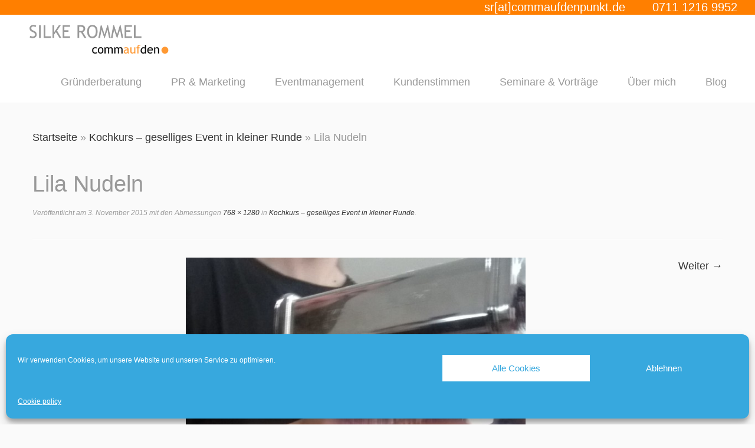

--- FILE ---
content_type: text/html; charset=UTF-8
request_url: https://www.commaufdenpunkt.de/kochkurs-geselliges-event-in-kleiner-runde/nudelmaschine-roh/
body_size: 14366
content:
<!DOCTYPE html>
<!--[if IE 7]>
<html class="ie ie7 no-js" lang="de">
<![endif]-->
<!--[if IE 8]>
<html class="ie ie8 no-js" lang="de">
<![endif]-->
<!--[if !(IE 7) | !(IE 8)  ]><!-->
<html class="no-js" lang="de">
<!--<![endif]-->
	<head>
		<meta charset="UTF-8" />
		<meta http-equiv="X-UA-Compatible" content="IE=EDGE" />
		<meta name="viewport" content="width=device-width, initial-scale=1.0" />
        <link rel="profile"  href="https://gmpg.org/xfn/11" />
		<link rel="pingback" href="https://www.commaufdenpunkt.de/xmlrpc.php" />
		<script>(function(html){html.className = html.className.replace(/\bno-js\b/,'js')})(document.documentElement);</script>
<script type="text/javascript">sem = "sr@commaufdenpunkt.de"</script><meta name='robots' content='index, follow, max-image-preview:large, max-snippet:-1, max-video-preview:-1' />

	<!-- This site is optimized with the Yoast SEO plugin v19.10 - https://yoast.com/wordpress/plugins/seo/ -->
	<title>Lila Nudeln - Silke Rommel commaufdenpunkt</title>
	<link rel="canonical" href="https://www.commaufdenpunkt.de/kochkurs-geselliges-event-in-kleiner-runde/nudelmaschine-roh/" />
	<meta property="og:locale" content="de_DE" />
	<meta property="og:type" content="article" />
	<meta property="og:title" content="Lila Nudeln - Silke Rommel commaufdenpunkt" />
	<meta property="og:url" content="https://www.commaufdenpunkt.de/kochkurs-geselliges-event-in-kleiner-runde/nudelmaschine-roh/" />
	<meta property="og:site_name" content="Silke Rommel commaufdenpunkt" />
	<meta property="og:image" content="https://www.commaufdenpunkt.de/kochkurs-geselliges-event-in-kleiner-runde/nudelmaschine-roh" />
	<meta property="og:image:width" content="768" />
	<meta property="og:image:height" content="1280" />
	<meta property="og:image:type" content="image/jpeg" />
	<meta name="twitter:card" content="summary_large_image" />
	<script type="application/ld+json" class="yoast-schema-graph">{"@context":"https://schema.org","@graph":[{"@type":"WebPage","@id":"https://www.commaufdenpunkt.de/kochkurs-geselliges-event-in-kleiner-runde/nudelmaschine-roh/","url":"https://www.commaufdenpunkt.de/kochkurs-geselliges-event-in-kleiner-runde/nudelmaschine-roh/","name":"Lila Nudeln - Silke Rommel commaufdenpunkt","isPartOf":{"@id":"https://www.commaufdenpunkt.de/#website"},"primaryImageOfPage":{"@id":"https://www.commaufdenpunkt.de/kochkurs-geselliges-event-in-kleiner-runde/nudelmaschine-roh/#primaryimage"},"image":{"@id":"https://www.commaufdenpunkt.de/kochkurs-geselliges-event-in-kleiner-runde/nudelmaschine-roh/#primaryimage"},"thumbnailUrl":"https://www.commaufdenpunkt.de/wp-content/uploads/2015/11/Nudelmaschine-roh.jpg","datePublished":"2015-11-03T17:22:09+00:00","dateModified":"2015-11-03T17:22:09+00:00","breadcrumb":{"@id":"https://www.commaufdenpunkt.de/kochkurs-geselliges-event-in-kleiner-runde/nudelmaschine-roh/#breadcrumb"},"inLanguage":"de","potentialAction":[{"@type":"ReadAction","target":["https://www.commaufdenpunkt.de/kochkurs-geselliges-event-in-kleiner-runde/nudelmaschine-roh/"]}]},{"@type":"ImageObject","inLanguage":"de","@id":"https://www.commaufdenpunkt.de/kochkurs-geselliges-event-in-kleiner-runde/nudelmaschine-roh/#primaryimage","url":"https://www.commaufdenpunkt.de/wp-content/uploads/2015/11/Nudelmaschine-roh.jpg","contentUrl":"https://www.commaufdenpunkt.de/wp-content/uploads/2015/11/Nudelmaschine-roh.jpg","width":"768","height":"1280"},{"@type":"BreadcrumbList","@id":"https://www.commaufdenpunkt.de/kochkurs-geselliges-event-in-kleiner-runde/nudelmaschine-roh/#breadcrumb","itemListElement":[{"@type":"ListItem","position":1,"name":"Startseite","item":"https://www.commaufdenpunkt.de/"},{"@type":"ListItem","position":2,"name":"Kochkurs &#8211; geselliges Event in kleiner Runde","item":"https://www.commaufdenpunkt.de/kochkurs-geselliges-event-in-kleiner-runde/"},{"@type":"ListItem","position":3,"name":"Lila Nudeln"}]},{"@type":"WebSite","@id":"https://www.commaufdenpunkt.de/#website","url":"https://www.commaufdenpunkt.de/","name":"Silke Rommel commaufdenpunkt","description":"","potentialAction":[{"@type":"SearchAction","target":{"@type":"EntryPoint","urlTemplate":"https://www.commaufdenpunkt.de/?s={search_term_string}"},"query-input":"required name=search_term_string"}],"inLanguage":"de"}]}</script>
	<!-- / Yoast SEO plugin. -->


<link rel="alternate" type="application/rss+xml" title="Silke Rommel commaufdenpunkt &raquo; Feed" href="https://www.commaufdenpunkt.de/feed/" />
<link rel="alternate" type="application/rss+xml" title="Silke Rommel commaufdenpunkt &raquo; Kommentar-Feed" href="https://www.commaufdenpunkt.de/comments/feed/" />
<link rel="alternate" type="application/rss+xml" title="Silke Rommel commaufdenpunkt &raquo; Kommentar-Feed zu Lila Nudeln" href="https://www.commaufdenpunkt.de/kochkurs-geselliges-event-in-kleiner-runde/nudelmaschine-roh/feed/" />
<script type="text/javascript">
window._wpemojiSettings = {"baseUrl":"https:\/\/s.w.org\/images\/core\/emoji\/14.0.0\/72x72\/","ext":".png","svgUrl":"https:\/\/s.w.org\/images\/core\/emoji\/14.0.0\/svg\/","svgExt":".svg","source":{"concatemoji":"https:\/\/www.commaufdenpunkt.de\/wp-includes\/js\/wp-emoji-release.min.js?ver=6.1.9"}};
/*! This file is auto-generated */
!function(e,a,t){var n,r,o,i=a.createElement("canvas"),p=i.getContext&&i.getContext("2d");function s(e,t){var a=String.fromCharCode,e=(p.clearRect(0,0,i.width,i.height),p.fillText(a.apply(this,e),0,0),i.toDataURL());return p.clearRect(0,0,i.width,i.height),p.fillText(a.apply(this,t),0,0),e===i.toDataURL()}function c(e){var t=a.createElement("script");t.src=e,t.defer=t.type="text/javascript",a.getElementsByTagName("head")[0].appendChild(t)}for(o=Array("flag","emoji"),t.supports={everything:!0,everythingExceptFlag:!0},r=0;r<o.length;r++)t.supports[o[r]]=function(e){if(p&&p.fillText)switch(p.textBaseline="top",p.font="600 32px Arial",e){case"flag":return s([127987,65039,8205,9895,65039],[127987,65039,8203,9895,65039])?!1:!s([55356,56826,55356,56819],[55356,56826,8203,55356,56819])&&!s([55356,57332,56128,56423,56128,56418,56128,56421,56128,56430,56128,56423,56128,56447],[55356,57332,8203,56128,56423,8203,56128,56418,8203,56128,56421,8203,56128,56430,8203,56128,56423,8203,56128,56447]);case"emoji":return!s([129777,127995,8205,129778,127999],[129777,127995,8203,129778,127999])}return!1}(o[r]),t.supports.everything=t.supports.everything&&t.supports[o[r]],"flag"!==o[r]&&(t.supports.everythingExceptFlag=t.supports.everythingExceptFlag&&t.supports[o[r]]);t.supports.everythingExceptFlag=t.supports.everythingExceptFlag&&!t.supports.flag,t.DOMReady=!1,t.readyCallback=function(){t.DOMReady=!0},t.supports.everything||(n=function(){t.readyCallback()},a.addEventListener?(a.addEventListener("DOMContentLoaded",n,!1),e.addEventListener("load",n,!1)):(e.attachEvent("onload",n),a.attachEvent("onreadystatechange",function(){"complete"===a.readyState&&t.readyCallback()})),(e=t.source||{}).concatemoji?c(e.concatemoji):e.wpemoji&&e.twemoji&&(c(e.twemoji),c(e.wpemoji)))}(window,document,window._wpemojiSettings);
</script>
<style type="text/css">
img.wp-smiley,
img.emoji {
	display: inline !important;
	border: none !important;
	box-shadow: none !important;
	height: 1em !important;
	width: 1em !important;
	margin: 0 0.07em !important;
	vertical-align: -0.1em !important;
	background: none !important;
	padding: 0 !important;
}
</style>
	<link rel='stylesheet' id='wp-block-library-css' href='https://www.commaufdenpunkt.de/wp-includes/css/dist/block-library/style.min.css?ver=6.1.9' type='text/css' media='all' />
<link rel='stylesheet' id='classic-theme-styles-css' href='https://www.commaufdenpunkt.de/wp-includes/css/classic-themes.min.css?ver=1' type='text/css' media='all' />
<style id='global-styles-inline-css' type='text/css'>
body{--wp--preset--color--black: #000000;--wp--preset--color--cyan-bluish-gray: #abb8c3;--wp--preset--color--white: #ffffff;--wp--preset--color--pale-pink: #f78da7;--wp--preset--color--vivid-red: #cf2e2e;--wp--preset--color--luminous-vivid-orange: #ff6900;--wp--preset--color--luminous-vivid-amber: #fcb900;--wp--preset--color--light-green-cyan: #7bdcb5;--wp--preset--color--vivid-green-cyan: #00d084;--wp--preset--color--pale-cyan-blue: #8ed1fc;--wp--preset--color--vivid-cyan-blue: #0693e3;--wp--preset--color--vivid-purple: #9b51e0;--wp--preset--gradient--vivid-cyan-blue-to-vivid-purple: linear-gradient(135deg,rgba(6,147,227,1) 0%,rgb(155,81,224) 100%);--wp--preset--gradient--light-green-cyan-to-vivid-green-cyan: linear-gradient(135deg,rgb(122,220,180) 0%,rgb(0,208,130) 100%);--wp--preset--gradient--luminous-vivid-amber-to-luminous-vivid-orange: linear-gradient(135deg,rgba(252,185,0,1) 0%,rgba(255,105,0,1) 100%);--wp--preset--gradient--luminous-vivid-orange-to-vivid-red: linear-gradient(135deg,rgba(255,105,0,1) 0%,rgb(207,46,46) 100%);--wp--preset--gradient--very-light-gray-to-cyan-bluish-gray: linear-gradient(135deg,rgb(238,238,238) 0%,rgb(169,184,195) 100%);--wp--preset--gradient--cool-to-warm-spectrum: linear-gradient(135deg,rgb(74,234,220) 0%,rgb(151,120,209) 20%,rgb(207,42,186) 40%,rgb(238,44,130) 60%,rgb(251,105,98) 80%,rgb(254,248,76) 100%);--wp--preset--gradient--blush-light-purple: linear-gradient(135deg,rgb(255,206,236) 0%,rgb(152,150,240) 100%);--wp--preset--gradient--blush-bordeaux: linear-gradient(135deg,rgb(254,205,165) 0%,rgb(254,45,45) 50%,rgb(107,0,62) 100%);--wp--preset--gradient--luminous-dusk: linear-gradient(135deg,rgb(255,203,112) 0%,rgb(199,81,192) 50%,rgb(65,88,208) 100%);--wp--preset--gradient--pale-ocean: linear-gradient(135deg,rgb(255,245,203) 0%,rgb(182,227,212) 50%,rgb(51,167,181) 100%);--wp--preset--gradient--electric-grass: linear-gradient(135deg,rgb(202,248,128) 0%,rgb(113,206,126) 100%);--wp--preset--gradient--midnight: linear-gradient(135deg,rgb(2,3,129) 0%,rgb(40,116,252) 100%);--wp--preset--duotone--dark-grayscale: url('#wp-duotone-dark-grayscale');--wp--preset--duotone--grayscale: url('#wp-duotone-grayscale');--wp--preset--duotone--purple-yellow: url('#wp-duotone-purple-yellow');--wp--preset--duotone--blue-red: url('#wp-duotone-blue-red');--wp--preset--duotone--midnight: url('#wp-duotone-midnight');--wp--preset--duotone--magenta-yellow: url('#wp-duotone-magenta-yellow');--wp--preset--duotone--purple-green: url('#wp-duotone-purple-green');--wp--preset--duotone--blue-orange: url('#wp-duotone-blue-orange');--wp--preset--font-size--small: 13px;--wp--preset--font-size--medium: 20px;--wp--preset--font-size--large: 36px;--wp--preset--font-size--x-large: 42px;--wp--preset--spacing--20: 0.44rem;--wp--preset--spacing--30: 0.67rem;--wp--preset--spacing--40: 1rem;--wp--preset--spacing--50: 1.5rem;--wp--preset--spacing--60: 2.25rem;--wp--preset--spacing--70: 3.38rem;--wp--preset--spacing--80: 5.06rem;}:where(.is-layout-flex){gap: 0.5em;}body .is-layout-flow > .alignleft{float: left;margin-inline-start: 0;margin-inline-end: 2em;}body .is-layout-flow > .alignright{float: right;margin-inline-start: 2em;margin-inline-end: 0;}body .is-layout-flow > .aligncenter{margin-left: auto !important;margin-right: auto !important;}body .is-layout-constrained > .alignleft{float: left;margin-inline-start: 0;margin-inline-end: 2em;}body .is-layout-constrained > .alignright{float: right;margin-inline-start: 2em;margin-inline-end: 0;}body .is-layout-constrained > .aligncenter{margin-left: auto !important;margin-right: auto !important;}body .is-layout-constrained > :where(:not(.alignleft):not(.alignright):not(.alignfull)){max-width: var(--wp--style--global--content-size);margin-left: auto !important;margin-right: auto !important;}body .is-layout-constrained > .alignwide{max-width: var(--wp--style--global--wide-size);}body .is-layout-flex{display: flex;}body .is-layout-flex{flex-wrap: wrap;align-items: center;}body .is-layout-flex > *{margin: 0;}:where(.wp-block-columns.is-layout-flex){gap: 2em;}.has-black-color{color: var(--wp--preset--color--black) !important;}.has-cyan-bluish-gray-color{color: var(--wp--preset--color--cyan-bluish-gray) !important;}.has-white-color{color: var(--wp--preset--color--white) !important;}.has-pale-pink-color{color: var(--wp--preset--color--pale-pink) !important;}.has-vivid-red-color{color: var(--wp--preset--color--vivid-red) !important;}.has-luminous-vivid-orange-color{color: var(--wp--preset--color--luminous-vivid-orange) !important;}.has-luminous-vivid-amber-color{color: var(--wp--preset--color--luminous-vivid-amber) !important;}.has-light-green-cyan-color{color: var(--wp--preset--color--light-green-cyan) !important;}.has-vivid-green-cyan-color{color: var(--wp--preset--color--vivid-green-cyan) !important;}.has-pale-cyan-blue-color{color: var(--wp--preset--color--pale-cyan-blue) !important;}.has-vivid-cyan-blue-color{color: var(--wp--preset--color--vivid-cyan-blue) !important;}.has-vivid-purple-color{color: var(--wp--preset--color--vivid-purple) !important;}.has-black-background-color{background-color: var(--wp--preset--color--black) !important;}.has-cyan-bluish-gray-background-color{background-color: var(--wp--preset--color--cyan-bluish-gray) !important;}.has-white-background-color{background-color: var(--wp--preset--color--white) !important;}.has-pale-pink-background-color{background-color: var(--wp--preset--color--pale-pink) !important;}.has-vivid-red-background-color{background-color: var(--wp--preset--color--vivid-red) !important;}.has-luminous-vivid-orange-background-color{background-color: var(--wp--preset--color--luminous-vivid-orange) !important;}.has-luminous-vivid-amber-background-color{background-color: var(--wp--preset--color--luminous-vivid-amber) !important;}.has-light-green-cyan-background-color{background-color: var(--wp--preset--color--light-green-cyan) !important;}.has-vivid-green-cyan-background-color{background-color: var(--wp--preset--color--vivid-green-cyan) !important;}.has-pale-cyan-blue-background-color{background-color: var(--wp--preset--color--pale-cyan-blue) !important;}.has-vivid-cyan-blue-background-color{background-color: var(--wp--preset--color--vivid-cyan-blue) !important;}.has-vivid-purple-background-color{background-color: var(--wp--preset--color--vivid-purple) !important;}.has-black-border-color{border-color: var(--wp--preset--color--black) !important;}.has-cyan-bluish-gray-border-color{border-color: var(--wp--preset--color--cyan-bluish-gray) !important;}.has-white-border-color{border-color: var(--wp--preset--color--white) !important;}.has-pale-pink-border-color{border-color: var(--wp--preset--color--pale-pink) !important;}.has-vivid-red-border-color{border-color: var(--wp--preset--color--vivid-red) !important;}.has-luminous-vivid-orange-border-color{border-color: var(--wp--preset--color--luminous-vivid-orange) !important;}.has-luminous-vivid-amber-border-color{border-color: var(--wp--preset--color--luminous-vivid-amber) !important;}.has-light-green-cyan-border-color{border-color: var(--wp--preset--color--light-green-cyan) !important;}.has-vivid-green-cyan-border-color{border-color: var(--wp--preset--color--vivid-green-cyan) !important;}.has-pale-cyan-blue-border-color{border-color: var(--wp--preset--color--pale-cyan-blue) !important;}.has-vivid-cyan-blue-border-color{border-color: var(--wp--preset--color--vivid-cyan-blue) !important;}.has-vivid-purple-border-color{border-color: var(--wp--preset--color--vivid-purple) !important;}.has-vivid-cyan-blue-to-vivid-purple-gradient-background{background: var(--wp--preset--gradient--vivid-cyan-blue-to-vivid-purple) !important;}.has-light-green-cyan-to-vivid-green-cyan-gradient-background{background: var(--wp--preset--gradient--light-green-cyan-to-vivid-green-cyan) !important;}.has-luminous-vivid-amber-to-luminous-vivid-orange-gradient-background{background: var(--wp--preset--gradient--luminous-vivid-amber-to-luminous-vivid-orange) !important;}.has-luminous-vivid-orange-to-vivid-red-gradient-background{background: var(--wp--preset--gradient--luminous-vivid-orange-to-vivid-red) !important;}.has-very-light-gray-to-cyan-bluish-gray-gradient-background{background: var(--wp--preset--gradient--very-light-gray-to-cyan-bluish-gray) !important;}.has-cool-to-warm-spectrum-gradient-background{background: var(--wp--preset--gradient--cool-to-warm-spectrum) !important;}.has-blush-light-purple-gradient-background{background: var(--wp--preset--gradient--blush-light-purple) !important;}.has-blush-bordeaux-gradient-background{background: var(--wp--preset--gradient--blush-bordeaux) !important;}.has-luminous-dusk-gradient-background{background: var(--wp--preset--gradient--luminous-dusk) !important;}.has-pale-ocean-gradient-background{background: var(--wp--preset--gradient--pale-ocean) !important;}.has-electric-grass-gradient-background{background: var(--wp--preset--gradient--electric-grass) !important;}.has-midnight-gradient-background{background: var(--wp--preset--gradient--midnight) !important;}.has-small-font-size{font-size: var(--wp--preset--font-size--small) !important;}.has-medium-font-size{font-size: var(--wp--preset--font-size--medium) !important;}.has-large-font-size{font-size: var(--wp--preset--font-size--large) !important;}.has-x-large-font-size{font-size: var(--wp--preset--font-size--x-large) !important;}
.wp-block-navigation a:where(:not(.wp-element-button)){color: inherit;}
:where(.wp-block-columns.is-layout-flex){gap: 2em;}
.wp-block-pullquote{font-size: 1.5em;line-height: 1.6;}
</style>
<link rel='stylesheet' id='cmplz-general-css' href='https://www.commaufdenpunkt.de/wp-content/plugins/complianz-gdpr/assets/css/cookieblocker.min.css?ver=6.3.5' type='text/css' media='all' />
<link rel='stylesheet' id='parent-style-css' href='https://www.commaufdenpunkt.de/wp-content/themes/customizr/style.css?ver=6.1.9' type='text/css' media='all' />
<link rel='stylesheet' id='child-style-css' href='https://www.commaufdenpunkt.de/wp-content/themes/customizr_cadp/style.css?ver=6.1.9' type='text/css' media='all' />
<link rel='stylesheet' id='customizr-fa-css' href='https://www.commaufdenpunkt.de/wp-content/themes/customizr/assets/shared/fonts/fa/css/fontawesome-all.min.css?ver=4.4.21' type='text/css' media='all' />
<link rel='stylesheet' id='customizr-common-css' href='https://www.commaufdenpunkt.de/wp-content/themes/customizr/inc/assets/css/tc_common.min.css?ver=4.4.21' type='text/css' media='all' />
<link rel='stylesheet' id='customizr-skin-css' href='https://www.commaufdenpunkt.de/wp-content/themes/customizr/inc/assets/css/orange.min.css?ver=4.4.21' type='text/css' media='all' />
<style id='customizr-skin-inline-css' type='text/css'>

                  .site-title,.site-description,h1,h2,h3,.tc-dropcap {
                    font-family : 'Verdana','Geneva','sans-serif';
                    font-weight : inherit;
                  }

                  body,.navbar .nav>li>a {
                    font-family : 'Verdana','Geneva','sans-serif';
                    font-weight : inherit;
                  }

            body,.navbar .nav>li>a {
              font-size : 18px;
              line-height : 1.6em;
            }
table { border-collapse: separate; }
                           body table { border-collapse: collapse; }
                          
.social-links .social-icon:before { content: none } 
.sticky-enabled .tc-shrink-on .site-logo img {
    					height:30px!important;width:auto!important
    				}

    				.sticky-enabled .tc-shrink-on .brand .site-title {
    					font-size:0.6em;opacity:0.8;line-height:1.2em
    				}


      .carousel .czr-item {
        line-height: 420px;
        min-height:420px;
        max-height:420px;
      }
      .tc-slider-loader-wrapper {
        line-height: 420px;
        height:420px;
      }
      .carousel .tc-slider-controls {
        line-height: 420px;
        max-height:420px;
      }

        @media (max-width: 1200px) {
          .carousel .czr-item {
            line-height: 323.4px;
            max-height:323.4px;
            min-height:323.4px;
          }
          .czr-item .carousel-caption {
            max-height: 281.4px;
            overflow: hidden;
          }
          .carousel .tc-slider-loader-wrapper {
            line-height: 323.4px;
            height:323.4px;
          }
        }

        @media (max-width: 979px) {
          .carousel .czr-item {
            line-height: 259.56px;
            max-height:259.56px;
            min-height:259.56px;
          }
          .czr-item .carousel-caption {
            max-height: 217.56px;
            overflow: hidden;
          }
          .carousel .tc-slider-loader-wrapper {
            line-height: 259.56px;
            height:259.56px;
          }
        }

        @media (max-width: 480px) {
          .carousel .czr-item {
            line-height: 159.6px;
            max-height:159.6px;
            min-height:159.6px;
          }
          .czr-item .carousel-caption {
            max-height: 117.6px;
            overflow: hidden;
          }
          .carousel .tc-slider-loader-wrapper {
            line-height: 159.6px;
            height:159.6px;
          }
        }

        @media (max-width: 320px) {
          .carousel .czr-item {
            line-height: 117.6px;
            max-height:117.6px;
            min-height:117.6px;
          }
          .czr-item .carousel-caption {
            max-height: 75.6px;
            overflow: hidden;
          }
          .carousel .tc-slider-loader-wrapper {
            line-height: 117.6px;
            height:117.6px;
          }
        }

#tc-push-footer { display: none; visibility: hidden; }
         .tc-sticky-footer #tc-push-footer.sticky-footer-enabled { display: block; }
        

</style>
<link rel='stylesheet' id='customizr-style-css' href='https://www.commaufdenpunkt.de/wp-content/themes/customizr_cadp/style.css?ver=4.4.21' type='text/css' media='all' />
<link rel='stylesheet' id='fancyboxcss-css' href='https://www.commaufdenpunkt.de/wp-content/themes/customizr/assets/front/js/libs/fancybox/jquery.fancybox-1.3.4.min.css?ver=6.1.9' type='text/css' media='all' />
<script type='text/javascript' src='https://www.commaufdenpunkt.de/wp-includes/js/jquery/jquery.min.js?ver=3.6.1' id='jquery-core-js'></script>
<script type='text/javascript' src='https://www.commaufdenpunkt.de/wp-includes/js/jquery/jquery-migrate.min.js?ver=3.3.2' id='jquery-migrate-js'></script>
<script type='text/javascript' src='https://www.commaufdenpunkt.de/wp-content/plugins/netlaxy_interact_mail/js/netlaxy-interact-mail.js?ver=6.1.9' id='netlaxy-interact-mail-js'></script>
<script type='text/javascript' src='https://www.commaufdenpunkt.de/wp-content/themes/customizr/assets/front/js/libs/modernizr.min.js?ver=4.4.21' id='modernizr-js'></script>
<script type='text/javascript' src='https://www.commaufdenpunkt.de/wp-content/themes/customizr/assets/front/js/libs/fancybox/jquery.fancybox-1.3.4.min.js?ver=4.4.21' id='tc-fancybox-js'></script>
<script type='text/javascript' src='https://www.commaufdenpunkt.de/wp-includes/js/underscore.min.js?ver=1.13.4' id='underscore-js'></script>
<script type='text/javascript' id='tc-scripts-js-extra'>
/* <![CDATA[ */
var TCParams = {"_disabled":[],"FancyBoxState":"1","FancyBoxAutoscale":"1","SliderName":"","SliderDelay":"","SliderHover":"1","centerSliderImg":"1","SmoothScroll":{"Enabled":true,"Options":{"touchpadSupport":false}},"anchorSmoothScroll":"easeOutExpo","anchorSmoothScrollExclude":{"simple":["[class*=edd]",".tc-carousel-control",".carousel-control","[data-toggle=\"modal\"]","[data-toggle=\"dropdown\"]","[data-toggle=\"tooltip\"]","[data-toggle=\"popover\"]","[data-toggle=\"collapse\"]","[data-toggle=\"tab\"]","[data-toggle=\"pill\"]","[class*=upme]","[class*=um-]"],"deep":{"classes":[],"ids":[]}},"ReorderBlocks":"1","centerAllImg":"1","HasComments":"","LeftSidebarClass":".span3.left.tc-sidebar","RightSidebarClass":".span3.right.tc-sidebar","LoadModernizr":"1","stickyCustomOffset":{"_initial":0,"_scrolling":0,"options":{"_static":true,"_element":""}},"stickyHeader":"1","dropdowntoViewport":"1","timerOnScrollAllBrowsers":"1","extLinksStyle":"","extLinksTargetExt":"1","extLinksSkipSelectors":{"classes":["btn","button"],"ids":[]},"dropcapEnabled":"","dropcapWhere":{"post":"","page":""},"dropcapMinWords":"50","dropcapSkipSelectors":{"tags":["IMG","IFRAME","H1","H2","H3","H4","H5","H6","BLOCKQUOTE","UL","OL"],"classes":["btn","tc-placeholder-wrap"],"id":[]},"imgSmartLoadEnabled":"1","imgSmartLoadOpts":{"parentSelectors":[".article-container",".__before_main_wrapper",".widget-front"],"opts":{"excludeImg":[".tc-holder-img"]}},"imgSmartLoadsForSliders":"","goldenRatio":"1.618","gridGoldenRatioLimit":"350","isSecondMenuEnabled":"","secondMenuRespSet":"in-sn-before","isParallaxOn":"1","parallaxRatio":"0.55","pluginCompats":[],"adminAjaxUrl":"https:\/\/www.commaufdenpunkt.de\/wp-admin\/admin-ajax.php","ajaxUrl":"https:\/\/www.commaufdenpunkt.de\/?czrajax=1","frontNonce":{"id":"CZRFrontNonce","handle":"f69185722a"},"isDevMode":"","isModernStyle":"","i18n":{"Permanently dismiss":"Dauerhaft ausblenden"},"version":"4.4.21","frontNotifications":{"styleSwitcher":{"enabled":false,"content":"","dismissAction":"dismiss_style_switcher_note_front","ajaxUrl":"https:\/\/www.commaufdenpunkt.de\/wp-admin\/admin-ajax.php"}}};
/* ]]> */
</script>
<script type='text/javascript' src='https://www.commaufdenpunkt.de/wp-content/themes/customizr/inc/assets/js/tc-scripts.min.js?ver=4.4.21' id='tc-scripts-js'></script>
<link rel="https://api.w.org/" href="https://www.commaufdenpunkt.de/wp-json/" /><link rel="alternate" type="application/json" href="https://www.commaufdenpunkt.de/wp-json/wp/v2/media/880" /><link rel="EditURI" type="application/rsd+xml" title="RSD" href="https://www.commaufdenpunkt.de/xmlrpc.php?rsd" />
<link rel="wlwmanifest" type="application/wlwmanifest+xml" href="https://www.commaufdenpunkt.de/wp-includes/wlwmanifest.xml" />
<meta name="generator" content="WordPress 6.1.9" />
<link rel='shortlink' href='https://www.commaufdenpunkt.de/?p=880' />
<link rel="alternate" type="application/json+oembed" href="https://www.commaufdenpunkt.de/wp-json/oembed/1.0/embed?url=https%3A%2F%2Fwww.commaufdenpunkt.de%2Fkochkurs-geselliges-event-in-kleiner-runde%2Fnudelmaschine-roh%2F" />
<link rel="alternate" type="text/xml+oembed" href="https://www.commaufdenpunkt.de/wp-json/oembed/1.0/embed?url=https%3A%2F%2Fwww.commaufdenpunkt.de%2Fkochkurs-geselliges-event-in-kleiner-runde%2Fnudelmaschine-roh%2F&#038;format=xml" />
<style>.cmplz-hidden{display:none!important;}</style><!-- Analytics by WP Statistics v13.2.7 - https://wp-statistics.com/ -->
<script data-service="google-analytics" data-category="statistics" type="text/plain">
                (function(i,s,o,g,r,a,m){i['GoogleAnalyticsObject']=r;i[r]=i[r]||function(){
                  (i[r].q=i[r].q||[]).push(arguments)},i[r].l=1*new Date();a=s.createElement(o),

                m=s.getElementsByTagName(o)[0];a.async=1;a.src=g;m.parentNode.insertBefore(a,m)

                })(window,document,'script','//www.google-analytics.com/analytics.js','ga');

                  ga('create', 'UA-1430348-4', 'auto');
                  ga('send', 'pageview');
                </script><link rel="icon" href="https://www.commaufdenpunkt.de/wp-content/uploads/2016/08/cropped-commaufdenpunkt-icon-32x32.png" sizes="32x32" />
<link rel="icon" href="https://www.commaufdenpunkt.de/wp-content/uploads/2016/08/cropped-commaufdenpunkt-icon-192x192.png" sizes="192x192" />
<link rel="apple-touch-icon" href="https://www.commaufdenpunkt.de/wp-content/uploads/2016/08/cropped-commaufdenpunkt-icon-180x180.png" />
<meta name="msapplication-TileImage" content="https://www.commaufdenpunkt.de/wp-content/uploads/2016/08/cropped-commaufdenpunkt-icon-270x270.png" />
		<style type="text/css" id="wp-custom-css">
			footer {
	margin-top:100px;
	clear:both;
}

.coords {
	font-size:20px;
	top:-27px;
}

.nlxy-wall-img .nlxy-special-canvas.tc-smart-loaded {
		min-width:300px;
		height:auto;
}

/* Pagetop link */
footer#footer .colophon a.back-to-top {
    color: #f78c40;
    position: relative;
    top: 20px;
}

/* DPRG Widget */
footer aside#text-6 {
    background: #fff;
    padding: 5px;
    color: #000;
    border-radius: 8px;
		position: absolute;
	  max-width:300px;
		right: 4rem;
}
footer aside#text-6 h3{
	color:#000
}
@media screen and (max-width:1100px) {
	footer aside#text-6 {
		max-width:200px;
		right: 2rem;
	}
}
@media (max-width:800px) {
	footer#footer {
  	  margin-bottom: 4rem;
	}	
	footer aside#text-6 {
			right: initial;
			left: 2rem;
			bottom: -40px;
	}
	.footer-contact {
    bottom: 420px !important;
	}
}

/* Footer Contact Ball */
.footer-contact {
    margin-left: -140px;
    font-size: 28px;
    font-weight: bold;
    margin-bottom: 20px;
    min-height: 80px;
    display: block;
    background-color: #FF7F00;
    width: 260px;
    border-radius: 100%;
    height: 80px;
    padding-top: 90px;
    padding-bottom: 90px;
    margin-top: 20px;
    margin-bottom: 20px;
    text-align: center;
    position: absolute;
    left: 50%;
    /* margin-left: -200px; */
    color: #fff !important;
    bottom: 410px;
    border: 15px solid #fff;
    margin-bottom: -380px !important;
}

.footer-contact a, .footer-contact p {
    font-size: 1.3rem !important;
    line-height: 149% !important;
}

footer#footer a, footer#footer p {
    font-size: 1.2rem !important;
}

/*
 * Anpassung der Vorschaubilder
 * Achtung: Je Auflösung müssen entsprechende Einstellungen erfolgen.
 * 
 * Achtung: die Codes für alle 6 Elemente wiederholen:
 * .span4.fp-one img
 * .span4.fp-two img
 * .span4.fp-three img
 * .span4.fp-four img
 * .span4.fp-five img
 * .span4.fp-six img


@media screen and (min-width:1921px) {
	.span4.fp-one img {
			left: -300px !important;
		  top:-20px !important;
	}
}

@media screen and (max-width:1920px) {
	.span4.fp-one img {
			left:-300px !important;
		  top:-20px !important;
	}
}

@media screen and (max-width:1400px) {
	.span4.fp-one img {
			left:-300px !important;
		  top:-20px !important;
	}
}

@media screen and (max-width:1260px) {
	.span4.fp-one img {
			left:-300px !important;
		  top:-20px !important;
	}
}

@media screen and (max-width:1024px) {
	.span4.fp-one img {
			left:-300px !important;
		  top:-20px !important;
	}
}

@media screen and (max-width:760px) {
	.span4.fp-one img {
			left:-300px !important;
		  top:-20px !important;
	}
}
*/		</style>
			</head>
	
	<body data-cmplz=1 class="attachment attachment-template-default single single-attachment postid-880 attachmentid-880 attachment-jpeg wp-embed-responsive tc-fade-hover-links tc-no-sidebar tc-center-images skin-orange customizr-4-4-21-with-child-theme tc-sticky-header sticky-disabled tc-transparent-on-scroll no-navbar tc-regular-menu tc-sticky-footer" >
    <svg xmlns="http://www.w3.org/2000/svg" viewBox="0 0 0 0" width="0" height="0" focusable="false" role="none" style="visibility: hidden; position: absolute; left: -9999px; overflow: hidden;" ><defs><filter id="wp-duotone-dark-grayscale"><feColorMatrix color-interpolation-filters="sRGB" type="matrix" values=" .299 .587 .114 0 0 .299 .587 .114 0 0 .299 .587 .114 0 0 .299 .587 .114 0 0 " /><feComponentTransfer color-interpolation-filters="sRGB" ><feFuncR type="table" tableValues="0 0.49803921568627" /><feFuncG type="table" tableValues="0 0.49803921568627" /><feFuncB type="table" tableValues="0 0.49803921568627" /><feFuncA type="table" tableValues="1 1" /></feComponentTransfer><feComposite in2="SourceGraphic" operator="in" /></filter></defs></svg><svg xmlns="http://www.w3.org/2000/svg" viewBox="0 0 0 0" width="0" height="0" focusable="false" role="none" style="visibility: hidden; position: absolute; left: -9999px; overflow: hidden;" ><defs><filter id="wp-duotone-grayscale"><feColorMatrix color-interpolation-filters="sRGB" type="matrix" values=" .299 .587 .114 0 0 .299 .587 .114 0 0 .299 .587 .114 0 0 .299 .587 .114 0 0 " /><feComponentTransfer color-interpolation-filters="sRGB" ><feFuncR type="table" tableValues="0 1" /><feFuncG type="table" tableValues="0 1" /><feFuncB type="table" tableValues="0 1" /><feFuncA type="table" tableValues="1 1" /></feComponentTransfer><feComposite in2="SourceGraphic" operator="in" /></filter></defs></svg><svg xmlns="http://www.w3.org/2000/svg" viewBox="0 0 0 0" width="0" height="0" focusable="false" role="none" style="visibility: hidden; position: absolute; left: -9999px; overflow: hidden;" ><defs><filter id="wp-duotone-purple-yellow"><feColorMatrix color-interpolation-filters="sRGB" type="matrix" values=" .299 .587 .114 0 0 .299 .587 .114 0 0 .299 .587 .114 0 0 .299 .587 .114 0 0 " /><feComponentTransfer color-interpolation-filters="sRGB" ><feFuncR type="table" tableValues="0.54901960784314 0.98823529411765" /><feFuncG type="table" tableValues="0 1" /><feFuncB type="table" tableValues="0.71764705882353 0.25490196078431" /><feFuncA type="table" tableValues="1 1" /></feComponentTransfer><feComposite in2="SourceGraphic" operator="in" /></filter></defs></svg><svg xmlns="http://www.w3.org/2000/svg" viewBox="0 0 0 0" width="0" height="0" focusable="false" role="none" style="visibility: hidden; position: absolute; left: -9999px; overflow: hidden;" ><defs><filter id="wp-duotone-blue-red"><feColorMatrix color-interpolation-filters="sRGB" type="matrix" values=" .299 .587 .114 0 0 .299 .587 .114 0 0 .299 .587 .114 0 0 .299 .587 .114 0 0 " /><feComponentTransfer color-interpolation-filters="sRGB" ><feFuncR type="table" tableValues="0 1" /><feFuncG type="table" tableValues="0 0.27843137254902" /><feFuncB type="table" tableValues="0.5921568627451 0.27843137254902" /><feFuncA type="table" tableValues="1 1" /></feComponentTransfer><feComposite in2="SourceGraphic" operator="in" /></filter></defs></svg><svg xmlns="http://www.w3.org/2000/svg" viewBox="0 0 0 0" width="0" height="0" focusable="false" role="none" style="visibility: hidden; position: absolute; left: -9999px; overflow: hidden;" ><defs><filter id="wp-duotone-midnight"><feColorMatrix color-interpolation-filters="sRGB" type="matrix" values=" .299 .587 .114 0 0 .299 .587 .114 0 0 .299 .587 .114 0 0 .299 .587 .114 0 0 " /><feComponentTransfer color-interpolation-filters="sRGB" ><feFuncR type="table" tableValues="0 0" /><feFuncG type="table" tableValues="0 0.64705882352941" /><feFuncB type="table" tableValues="0 1" /><feFuncA type="table" tableValues="1 1" /></feComponentTransfer><feComposite in2="SourceGraphic" operator="in" /></filter></defs></svg><svg xmlns="http://www.w3.org/2000/svg" viewBox="0 0 0 0" width="0" height="0" focusable="false" role="none" style="visibility: hidden; position: absolute; left: -9999px; overflow: hidden;" ><defs><filter id="wp-duotone-magenta-yellow"><feColorMatrix color-interpolation-filters="sRGB" type="matrix" values=" .299 .587 .114 0 0 .299 .587 .114 0 0 .299 .587 .114 0 0 .299 .587 .114 0 0 " /><feComponentTransfer color-interpolation-filters="sRGB" ><feFuncR type="table" tableValues="0.78039215686275 1" /><feFuncG type="table" tableValues="0 0.94901960784314" /><feFuncB type="table" tableValues="0.35294117647059 0.47058823529412" /><feFuncA type="table" tableValues="1 1" /></feComponentTransfer><feComposite in2="SourceGraphic" operator="in" /></filter></defs></svg><svg xmlns="http://www.w3.org/2000/svg" viewBox="0 0 0 0" width="0" height="0" focusable="false" role="none" style="visibility: hidden; position: absolute; left: -9999px; overflow: hidden;" ><defs><filter id="wp-duotone-purple-green"><feColorMatrix color-interpolation-filters="sRGB" type="matrix" values=" .299 .587 .114 0 0 .299 .587 .114 0 0 .299 .587 .114 0 0 .299 .587 .114 0 0 " /><feComponentTransfer color-interpolation-filters="sRGB" ><feFuncR type="table" tableValues="0.65098039215686 0.40392156862745" /><feFuncG type="table" tableValues="0 1" /><feFuncB type="table" tableValues="0.44705882352941 0.4" /><feFuncA type="table" tableValues="1 1" /></feComponentTransfer><feComposite in2="SourceGraphic" operator="in" /></filter></defs></svg><svg xmlns="http://www.w3.org/2000/svg" viewBox="0 0 0 0" width="0" height="0" focusable="false" role="none" style="visibility: hidden; position: absolute; left: -9999px; overflow: hidden;" ><defs><filter id="wp-duotone-blue-orange"><feColorMatrix color-interpolation-filters="sRGB" type="matrix" values=" .299 .587 .114 0 0 .299 .587 .114 0 0 .299 .587 .114 0 0 .299 .587 .114 0 0 " /><feComponentTransfer color-interpolation-filters="sRGB" ><feFuncR type="table" tableValues="0.098039215686275 1" /><feFuncG type="table" tableValues="0 0.66274509803922" /><feFuncB type="table" tableValues="0.84705882352941 0.41960784313725" /><feFuncA type="table" tableValues="1 1" /></feComponentTransfer><feComposite in2="SourceGraphic" operator="in" /></filter></defs></svg>        <a class="screen-reader-text skip-link" href="#content">Zum Inhalt springen</a>
        
    <div id="tc-page-wrap" class="">

  		
  	   	<header class="tc-header clearfix row-fluid tc-tagline-off tc-title-logo-on  tc-shrink-on tc-menu-on logo-left tc-second-menu-in-sn-before-when-mobile">
  			
        <div class="brand span3 pull-left">
        <a class="site-logo" href="https://www.commaufdenpunkt.de/" aria-label="Silke Rommel commaufdenpunkt | "><img src="https://www.commaufdenpunkt.de/wp-content/uploads/2016/08/Logo-1.png" alt="Zurück zur Startseite" width="800" height="200" style="max-width:250px;max-height:100px"  class=" attachment-1112"/></a>        </div> <!-- brand span3 -->

              	<div class="navbar-wrapper clearfix span9 tc-submenu-fade tc-submenu-move tc-open-on-click pull-menu-right">
        	<div class="navbar resp">
          		<div class="navbar-inner" role="navigation">
            		<div class="row-fluid">
              		<div class="nav-collapse collapse"><div class="menu-commaufdenpunkt-top-navi-container"><ul id="menu-commaufdenpunkt-top-navi-2" class="nav"><li class="menu-item menu-item-type-post_type menu-item-object-page menu-item-1020"><a href="https://www.commaufdenpunkt.de/gruenderberatung/">Gründerberatung</a></li>
<li class="menu-item menu-item-type-post_type menu-item-object-page menu-item-1019"><a href="https://www.commaufdenpunkt.de/pr-und-marketing/">PR &#038; Marketing</a></li>
<li class="menu-item menu-item-type-post_type menu-item-object-page menu-item-1018"><a href="https://www.commaufdenpunkt.de/eventmanagement-veranstaltungsmanagement/">Eventmanagement</a></li>
<li class="menu-item menu-item-type-post_type menu-item-object-page menu-item-1017"><a href="https://www.commaufdenpunkt.de/kundenstimmen/">Kundenstimmen</a></li>
<li class="menu-item menu-item-type-post_type menu-item-object-page menu-item-1016"><a href="https://www.commaufdenpunkt.de/seminare-vortraege/">Seminare &#038; Vorträge</a></li>
<li class="menu-item menu-item-type-post_type menu-item-object-page menu-item-1014"><a href="https://www.commaufdenpunkt.de/silke-rommel/">Über mich</a></li>
<li class="menu-item menu-item-type-post_type menu-item-object-page current_page_parent menu-item-1450"><a href="https://www.commaufdenpunkt.de/blog/">Blog</a></li>
</ul></div></div><div class="btn-toggle-nav pull-right"><button type="button" class="btn menu-btn" data-toggle="collapse" data-target=".nav-collapse" title="Menü öffnen" aria-label="Menü öffnen"><span class="icon-bar"></span><span class="icon-bar"></span><span class="icon-bar"></span> </button></div>          			</div><!-- /.row-fluid -->
          		</div><!-- /.navbar-inner -->
        	</div><!-- /.navbar resp -->
      	</div><!-- /.navbar-wrapper -->
    	<div class="coords"><a href="#">sr[at]commaufdenpunkt.de</a>   0711 1216 9952</div>  		</header>
  		<div id="tc-reset-margin-top" class="container-fluid" style="margin-top:103px"></div><div id="main-wrapper" class="container">

    <div class="tc-hot-crumble container" role="navigation"><div class="row"><div class="span12"><div class="breadcrumb-trail breadcrumbs"><span class="trail-begin"><a href="https://www.commaufdenpunkt.de" title="Silke Rommel commaufdenpunkt" rel="home" class="trail-begin">Startseite</a></span> <span class="sep">&raquo;</span> <a href="https://www.commaufdenpunkt.de/kochkurs-geselliges-event-in-kleiner-runde/" title="Kochkurs &#8211; geselliges Event in kleiner Runde">Kochkurs &#8211; geselliges Event in kleiner Runde</a> <span class="sep">&raquo;</span> <span class="trail-end">Lila Nudeln</span></div></div></div></div>
    <div class="container" role="main">
        <div class="row column-content-wrapper">

            
                <div id="content" class="span12 article-container tc-gallery-style">

                    
                        
                                                                                    
                                                                    <article id="post-880" class="row-fluid format-image post-880 attachment type-attachment status-inherit czr-hentry">
                                                <header class="entry-header">
          <h1 class="entry-title ">Lila Nudeln</h1><div class="entry-meta"><span class="meta-prep meta-prep-entry-date">Veröffentlicht am</span> <span class="entry-date"><time class="entry-date updated" datetime="3. November 2015">3. November 2015</time></span> mit den Abmessungen<a href="https://www.commaufdenpunkt.de/wp-content/uploads/2015/11/Nudelmaschine-roh.jpg" title="Link zum Bild in voller Größe"> 768 &times; 1280</a> in<a href="https://www.commaufdenpunkt.de/kochkurs-geselliges-event-in-kleiner-runde/" title="Zurück zuKochkurs &#8211; geselliges Event in kleiner Runde" rel="gallery"> Kochkurs &#8211; geselliges Event in kleiner Runde</a>.</div><hr class="featurette-divider __before_content">        </header>
                    <nav id="image-navigation" class="navigation">
                <span class="previous-image"></span>
                <span class="next-image"><a href='https://www.commaufdenpunkt.de/kochkurs-geselliges-event-in-kleiner-runde/nudeln-roh/'>Weiter &rarr;</a></span>
            </nav><!-- //#image-navigation -->

            <section class="entry-content">

                <div class="entry-attachment">

                    <div class="attachment">
                        
                        
                            
                            <a href="https://www.commaufdenpunkt.de/wp-content/uploads/2015/11/Nudelmaschine-roh-614x1024.jpg" title="Lila Nudeln" class="grouped_elements" rel="tc-fancybox-group880"><img width="576" height="960" src="https://www.commaufdenpunkt.de/wp-content/uploads/2015/11/Nudelmaschine-roh.jpg" class="attachment-960x960 size-960x960" alt="" decoding="async" loading="lazy" srcset="https://www.commaufdenpunkt.de/wp-content/uploads/2015/11/Nudelmaschine-roh.jpg 768w, https://www.commaufdenpunkt.de/wp-content/uploads/2015/11/Nudelmaschine-roh-180x300.jpg 180w, https://www.commaufdenpunkt.de/wp-content/uploads/2015/11/Nudelmaschine-roh-614x1024.jpg 614w" sizes="(max-width: 576px) 100vw, 576px" /></a>

                            <div id="hidden-attachment-list" style="display:none">

                                
                                    
                                    <a href="https://www.commaufdenpunkt.de/wp-content/uploads/2015/11/Nudelmaschine-roh-614x1024.jpg" title="Lila Nudeln" class="grouped_elements" rel="tc-fancybox-group880">https://www.commaufdenpunkt.de/wp-content/uploads/2015/11/Nudelmaschine-roh-614x1024.jpg</a>

                                
                                    
                                    <a href="https://www.commaufdenpunkt.de/wp-content/uploads/2015/11/Nudeln-roh-1024x614.jpg" title="Nudeln-roh" class="grouped_elements" rel="tc-fancybox-group880">https://www.commaufdenpunkt.de/wp-content/uploads/2015/11/Nudeln-roh-1024x614.jpg</a>

                                
                                    
                                    <a href="https://www.commaufdenpunkt.de/wp-content/uploads/2015/11/Nudelmaschine-roh1-614x1024.jpg" title="Nudelmaschine-roh" class="grouped_elements" rel="tc-fancybox-group880">https://www.commaufdenpunkt.de/wp-content/uploads/2015/11/Nudelmaschine-roh1-614x1024.jpg</a>

                                
                                    
                                    <a href="https://www.commaufdenpunkt.de/wp-content/uploads/2015/11/Nudeln-roh1-1024x614.jpg" title="Nudeln-roh" class="grouped_elements" rel="tc-fancybox-group880">https://www.commaufdenpunkt.de/wp-content/uploads/2015/11/Nudeln-roh1-1024x614.jpg</a>

                                
                                    
                                    <a href="https://www.commaufdenpunkt.de/wp-content/uploads/2015/11/Vorspeisenzubereitung-1024x614.jpg" title="Vorspeisenzubereitung" class="grouped_elements" rel="tc-fancybox-group880">https://www.commaufdenpunkt.de/wp-content/uploads/2015/11/Vorspeisenzubereitung-1024x614.jpg</a>

                                
                                    
                                    <a href="https://www.commaufdenpunkt.de/wp-content/uploads/2015/11/Nudeln-roh2-1024x614.jpg" title="Nudeln-roh" class="grouped_elements" rel="tc-fancybox-group880">https://www.commaufdenpunkt.de/wp-content/uploads/2015/11/Nudeln-roh2-1024x614.jpg</a>

                                
                                    
                                    <a href="https://www.commaufdenpunkt.de/wp-content/uploads/2015/11/Fehlversuch-Schupfnudeln-1024x614.jpg" title="Fehlversuch Schupfnudelteig" class="grouped_elements" rel="tc-fancybox-group880">https://www.commaufdenpunkt.de/wp-content/uploads/2015/11/Fehlversuch-Schupfnudeln-1024x614.jpg</a>

                                
                                    
                                    <a href="https://www.commaufdenpunkt.de/wp-content/uploads/2015/11/Schupfnudeln-roh-1024x614.jpg" title="Schupfnudeln-roh" class="grouped_elements" rel="tc-fancybox-group880">https://www.commaufdenpunkt.de/wp-content/uploads/2015/11/Schupfnudeln-roh-1024x614.jpg</a>

                                
                                    
                                    <a href="https://www.commaufdenpunkt.de/wp-content/uploads/2015/11/Strudel-roh-2-614x1024.jpg" title="Strudel-roh-2" class="grouped_elements" rel="tc-fancybox-group880">https://www.commaufdenpunkt.de/wp-content/uploads/2015/11/Strudel-roh-2-614x1024.jpg</a>

                                
                                    
                                    <a href="https://www.commaufdenpunkt.de/wp-content/uploads/2015/11/Hauptspeise-1024x614.jpg" title="Hauptspeise" class="grouped_elements" rel="tc-fancybox-group880">https://www.commaufdenpunkt.de/wp-content/uploads/2015/11/Hauptspeise-1024x614.jpg</a>

                                
                                    
                                    <a href="https://www.commaufdenpunkt.de/wp-content/uploads/2015/11/Nachspeise-1024x614.jpg" title="Nachspeise" class="grouped_elements" rel="tc-fancybox-group880">https://www.commaufdenpunkt.de/wp-content/uploads/2015/11/Nachspeise-1024x614.jpg</a>

                                
                                    
                                    <a href="https://www.commaufdenpunkt.de/wp-content/uploads/2015/11/Vorspeise-1024x614.jpg" title="Vorspeise" class="grouped_elements" rel="tc-fancybox-group880">https://www.commaufdenpunkt.de/wp-content/uploads/2015/11/Vorspeise-1024x614.jpg</a>

                                
                                    
                                    <a href="https://www.commaufdenpunkt.de/wp-content/uploads/2015/11/Kaffee-1024x614.jpg" title="Kaffee" class="grouped_elements" rel="tc-fancybox-group880">https://www.commaufdenpunkt.de/wp-content/uploads/2015/11/Kaffee-1024x614.jpg</a>

                                
                                    
                                    <a href="https://www.commaufdenpunkt.de/wp-content/uploads/2015/11/Panda-1024x614.jpg" title="Panda" class="grouped_elements" rel="tc-fancybox-group880">https://www.commaufdenpunkt.de/wp-content/uploads/2015/11/Panda-1024x614.jpg</a>

                                
                                    
                                    <a href="https://www.commaufdenpunkt.de/wp-content/uploads/2015/11/Strudel-roh-21-614x1024.jpg" title="Strudel-roh-2" class="grouped_elements" rel="tc-fancybox-group880">https://www.commaufdenpunkt.de/wp-content/uploads/2015/11/Strudel-roh-21-614x1024.jpg</a>

                                
                                    
                                    <a href="https://www.commaufdenpunkt.de/wp-content/uploads/2015/11/Panda1-1024x614.jpg" title="Panda" class="grouped_elements" rel="tc-fancybox-group880">https://www.commaufdenpunkt.de/wp-content/uploads/2015/11/Panda1-1024x614.jpg</a>

                                
                                    
                                    <a href="https://www.commaufdenpunkt.de/wp-content/uploads/2015/11/Panda2-1024x614.jpg" title="Panda" class="grouped_elements" rel="tc-fancybox-group880">https://www.commaufdenpunkt.de/wp-content/uploads/2015/11/Panda2-1024x614.jpg</a>

                                
                                    
                                    <a href="https://www.commaufdenpunkt.de/wp-content/uploads/2015/11/Vorspeise1-1024x614.jpg" title="Vorspeise" class="grouped_elements" rel="tc-fancybox-group880">https://www.commaufdenpunkt.de/wp-content/uploads/2015/11/Vorspeise1-1024x614.jpg</a>

                                
                                    
                                    <a href="https://www.commaufdenpunkt.de/wp-content/uploads/2015/11/Hauptspeise1-1024x614.jpg" title="Hauptspeise" class="grouped_elements" rel="tc-fancybox-group880">https://www.commaufdenpunkt.de/wp-content/uploads/2015/11/Hauptspeise1-1024x614.jpg</a>

                                
                                    
                                    <a href="https://www.commaufdenpunkt.de/wp-content/uploads/2015/11/Nachspeise1-1024x614.jpg" title="Nachspeise" class="grouped_elements" rel="tc-fancybox-group880">https://www.commaufdenpunkt.de/wp-content/uploads/2015/11/Nachspeise1-1024x614.jpg</a>

                                
                                    
                                    <a href="https://www.commaufdenpunkt.de/wp-content/uploads/2015/11/Vorspeise2-1024x614.jpg" title="Vorspeise" class="grouped_elements" rel="tc-fancybox-group880">https://www.commaufdenpunkt.de/wp-content/uploads/2015/11/Vorspeise2-1024x614.jpg</a>

                                
                                    
                                    <a href="https://www.commaufdenpunkt.de/wp-content/uploads/2015/11/Hauptspeise2-1024x614.jpg" title="Hauptspeise" class="grouped_elements" rel="tc-fancybox-group880">https://www.commaufdenpunkt.de/wp-content/uploads/2015/11/Hauptspeise2-1024x614.jpg</a>

                                
                                    
                                    <a href="https://www.commaufdenpunkt.de/wp-content/uploads/2015/11/Nachspeise2-1024x614.jpg" title="Nachspeise" class="grouped_elements" rel="tc-fancybox-group880">https://www.commaufdenpunkt.de/wp-content/uploads/2015/11/Nachspeise2-1024x614.jpg</a>

                                
                                    
                                    <a href="https://www.commaufdenpunkt.de/wp-content/uploads/2015/11/Team-1024x614.jpg" title="Team" class="grouped_elements" rel="tc-fancybox-group880">https://www.commaufdenpunkt.de/wp-content/uploads/2015/11/Team-1024x614.jpg</a>

                                
                                    
                                    <a href="https://www.commaufdenpunkt.de/wp-content/uploads/2015/11/Kaffee1-1024x614.jpg" title="Kaffee" class="grouped_elements" rel="tc-fancybox-group880">https://www.commaufdenpunkt.de/wp-content/uploads/2015/11/Kaffee1-1024x614.jpg</a>

                                
                                    
                                    <a href="https://www.commaufdenpunkt.de/wp-content/uploads/2015/11/Kaffee2-1024x614.jpg" title="Kaffee" class="grouped_elements" rel="tc-fancybox-group880">https://www.commaufdenpunkt.de/wp-content/uploads/2015/11/Kaffee2-1024x614.jpg</a>

                                
                                    
                                    <a href="https://www.commaufdenpunkt.de/wp-content/uploads/2015/11/Panda3-1024x614.jpg" title="Panda" class="grouped_elements" rel="tc-fancybox-group880">https://www.commaufdenpunkt.de/wp-content/uploads/2015/11/Panda3-1024x614.jpg</a>

                                
                                    
                                    <a href="https://www.commaufdenpunkt.de/wp-content/uploads/2015/11/Strudel-roh-22-614x1024.jpg" title="Strudel-roh-2" class="grouped_elements" rel="tc-fancybox-group880">https://www.commaufdenpunkt.de/wp-content/uploads/2015/11/Strudel-roh-22-614x1024.jpg</a>

                                
                            </div><!-- //#hidden-attachment-list -->

                        
                        
                    </div><!-- .attachment -->

                </div><!-- .entry-attachment -->

            </section><!-- .entry-content -->

            
                                                </article>
                                
                            
                        
                    
<div id="comments" class="comments-area" >
		<div id="respond" class="comment-respond">
		<h3 id="reply-title" class="comment-reply-title">Schreibe einen Kommentar</h3><form action="https://www.commaufdenpunkt.de/wp-comments-post.php" method="post" id="commentform" class="comment-form"><p class="comment-notes"><span id="email-notes">Deine E-Mail-Adresse wird nicht veröffentlicht.</span> <span class="required-field-message">Erforderliche Felder sind mit <span class="required">*</span> markiert</span></p><p class="comment-form-comment"><label for="comment">Kommentar <span class="required">*</span></label> <textarea autocomplete="new-password"  id="a08e616c65"  name="a08e616c65"   cols="45" rows="8" maxlength="65525" required="required"></textarea><textarea id="comment" aria-label="hp-comment" aria-hidden="true" name="comment" autocomplete="new-password" style="padding:0 !important;clip:rect(1px, 1px, 1px, 1px) !important;position:absolute !important;white-space:nowrap !important;height:1px !important;width:1px !important;overflow:hidden !important;" tabindex="-1"></textarea><script data-noptimize>document.getElementById("comment").setAttribute( "id", "ac678319001f033de841f4a86c6c9a3d" );document.getElementById("a08e616c65").setAttribute( "id", "comment" );</script></p><p class="comment-form-author"><label for="author">Name <span class="required">*</span></label> <input id="author" name="author" type="text" value="" size="30" maxlength="245" autocomplete="name" required="required" /></p>
<p class="comment-form-email"><label for="email">E-Mail-Adresse <span class="required">*</span></label> <input id="email" name="email" type="text" value="" size="30" maxlength="100" aria-describedby="email-notes" autocomplete="email" required="required" /></p>
<p class="comment-form-url"><label for="url">Website</label> <input id="url" name="url" type="text" value="" size="30" maxlength="200" autocomplete="url" /></p>
<p class="form-submit"><input name="submit" type="submit" id="submit" class="submit" value="Kommentar abschicken" /> <input type='hidden' name='comment_post_ID' value='880' id='comment_post_ID' />
<input type='hidden' name='comment_parent' id='comment_parent' value='0' />
</p></form>	</div><!-- #respond -->
	</div><!-- //#comments .comments-area -->

        
        
                                   <hr class="featurette-divider tc-mobile-separator">
                </div><!--.article-container -->

           
        </div><!--.row -->
    </div><!-- .container role: main -->

    <div id="tc-push-footer"></div>
</div><!-- //#main-wrapper -->

  		<!-- FOOTER -->
  		<footer id="footer" class="">
  		 					<div class="container footer-widgets ">
                    <div class="row widget-area" role="complementary">
												
							<div id="footer_one" class="span4">
																
										<aside id="nav_menu-2" class="widget widget_nav_menu"><div class="menu-commaufdenpunkt-bot-navi-container"><ul id="menu-commaufdenpunkt-bot-navi" class="menu"><li id="menu-item-1027" class="menu-item menu-item-type-post_type menu-item-object-page menu-item-home menu-item-1027"><a href="https://www.commaufdenpunkt.de/">Commaufdenpunkt</a></li>
<li id="menu-item-1026" class="menu-item menu-item-type-post_type menu-item-object-page menu-item-1026"><a href="https://www.commaufdenpunkt.de/silke-rommel/">Über mich</a></li>
<li id="menu-item-1024" class="menu-item menu-item-type-post_type menu-item-object-page menu-item-1024"><a href="https://www.commaufdenpunkt.de/impressum/">Impressum</a></li>
<li id="menu-item-1443" class="menu-item menu-item-type-post_type menu-item-object-page menu-item-1443"><a href="https://www.commaufdenpunkt.de/datenschutz/">Datenschutz</a></li>
<li id="menu-item-1449" class="menu-item menu-item-type-post_type menu-item-object-page current_page_parent menu-item-1449"><a href="https://www.commaufdenpunkt.de/blog/">Blog</a></li>
<li id="menu-item-1671" class="menu-item menu-item-type-post_type menu-item-object-page menu-item-1671"><a href="https://www.commaufdenpunkt.de/cookie-policy-eu/">Cookie policy (EU)</a></li>
</ul></div></aside>
																							</div><!-- .{$key}_widget_class -->

						
							<div id="footer_two" class="span4">
																
										<aside id="text-7" class="widget widget_text">			<div class="textwidget"><div id="footer-contact" class="Dn footer-contact">Kontakt: <p><a href="#">sr[at]commaufdenpunkt.de</a> </p><p>0711 1216 9952</p></div></div>
		</aside>
																							</div><!-- .{$key}_widget_class -->

						
							<div id="footer_three" class="span4">
																
										<aside id="text-2" class="widget widget_text"><h3 class="widget-title">Mitgliedschaften</h3>			<div class="textwidget"></div>
		</aside><aside id="text-6" class="widget widget_text">			<div class="textwidget"><div class="nlxy-sb"><a href="https://dprg.de/" target="_blank" rel="noopener"><br />
<img src="https://www.commaufdenpunkt.de/wp-content/uploads/2016/08/DPRG_Logo_2009.jpg" width="100%" height="auto" /></a></div>
</div>
		</aside><aside id="text-8" class="widget widget_text">			<div class="textwidget"><div class="nlxy-sb"><a href="https://www.beff-frauundberuf.de/" target="_blank" rel="noopener"><img decoding="async" loading="lazy" src="https://www.commaufdenpunkt.de/wp-content/uploads/2019/10/BeFF_KSt_Region_LOGO_2018_CMYK.jpg" width="25%" height="auto" /></a></div>
</div>
		</aside>
																							</div><!-- .{$key}_widget_class -->

																	</div><!-- .row.widget-area -->
				</div><!--.footer-widgets -->
				    				 <div class="colophon">
			 	<div class="container">
			 		<div class="row-fluid">
					    <div class="span3 social-block pull-left"></div><div class="span6 credits"><p>&middot; <span class="tc-copyright-text">&copy; 2026</span> <a href="https://www.commaufdenpunkt.de" title="Silke Rommel commaufdenpunkt" rel="bookmark">Silke Rommel commaufdenpunkt</a> &middot; <span class="tc-wp-powered-text">Powered by</span> <a class="icon-wordpress" target="_blank" rel="noopener noreferrer" href="https://wordpress.org" title="Powered by WordPress"></a> &middot; <span class="tc-credits-text">Entworfen mit dem <a class="czr-designer-link" href="https://presscustomizr.com/customizr" title="Customizr-Theme">Customizr-Theme</a> </span> &middot;</p></div><div class="span3 backtop"><p class="pull-right"><a class="back-to-top" href="#">Zum Seitenanfang</a></p></div>	      			</div><!-- .row-fluid -->
	      		</div><!-- .container -->
	      	</div><!-- .colophon -->
	    	  		</footer>
    </div><!-- //#tc-page-wrapper -->
		
<!-- Consent Management powered by Complianz | GDPR/CCPA Cookie Consent https://wordpress.org/plugins/complianz-gdpr -->
<div id="cmplz-cookiebanner-container"><div class="cmplz-cookiebanner cmplz-hidden banner-1 optin cmplz-bottom cmplz-categories-type-no" aria-modal="true" data-nosnippet="true" role="dialog" aria-live="polite" aria-labelledby="cmplz-header-1-optin" aria-describedby="cmplz-message-1-optin">
	<div class="cmplz-header">
		<div class="cmplz-logo"></div>
		<div class="cmplz-title" id="cmplz-header-1-optin">Cookie-Zustimmung verwalten</div>
		<div class="cmplz-close" tabindex="0" role="button" aria-label="close-dialog">
			<svg aria-hidden="true" focusable="false" data-prefix="fas" data-icon="times" class="svg-inline--fa fa-times fa-w-11" role="img" xmlns="http://www.w3.org/2000/svg" viewBox="0 0 352 512"><path fill="currentColor" d="M242.72 256l100.07-100.07c12.28-12.28 12.28-32.19 0-44.48l-22.24-22.24c-12.28-12.28-32.19-12.28-44.48 0L176 189.28 75.93 89.21c-12.28-12.28-32.19-12.28-44.48 0L9.21 111.45c-12.28 12.28-12.28 32.19 0 44.48L109.28 256 9.21 356.07c-12.28 12.28-12.28 32.19 0 44.48l22.24 22.24c12.28 12.28 32.2 12.28 44.48 0L176 322.72l100.07 100.07c12.28 12.28 32.2 12.28 44.48 0l22.24-22.24c12.28-12.28 12.28-32.19 0-44.48L242.72 256z"></path></svg>
		</div>
	</div>

	<div class="cmplz-divider cmplz-divider-header"></div>
	<div class="cmplz-body">
		<div class="cmplz-message" id="cmplz-message-1-optin">Wir verwenden Cookies, um unsere Website und unseren Service zu optimieren.</div>
		<!-- categories start -->
		<div class="cmplz-categories">
			<details class="cmplz-category cmplz-functional" >
				<summary>
						<span class="cmplz-category-header">
							<span class="cmplz-category-title">Funktionale Cookies</span>
							<span class='cmplz-always-active'>
								<span class="cmplz-banner-checkbox">
									<input type="checkbox"
										   id="cmplz-functional-optin"
										   data-category="cmplz_functional"
										   class="cmplz-consent-checkbox cmplz-functional"
										   size="40"
										   value="1"/>
									<label class="cmplz-label" for="cmplz-functional-optin" tabindex="0"><span class="screen-reader-text">Funktionale Cookies</span></label>
								</span>
								Immer aktiv							</span>
							<span class="cmplz-icon cmplz-open">
								<svg xmlns="http://www.w3.org/2000/svg" viewBox="0 0 448 512"  height="18" ><path d="M224 416c-8.188 0-16.38-3.125-22.62-9.375l-192-192c-12.5-12.5-12.5-32.75 0-45.25s32.75-12.5 45.25 0L224 338.8l169.4-169.4c12.5-12.5 32.75-12.5 45.25 0s12.5 32.75 0 45.25l-192 192C240.4 412.9 232.2 416 224 416z"/></svg>
							</span>
						</span>
				</summary>
				<div class="cmplz-description">
					<span class="cmplz-description-functional">Die technische Speicherung oder der Zugang ist unbedingt erforderlich für den rechtmäßigen Zweck, die Nutzung eines bestimmten Dienstes zu ermöglichen, der vom Teilnehmer oder Nutzer ausdrücklich gewünscht wird, oder für den alleinigen Zweck, die Übertragung einer Nachricht über ein elektronisches Kommunikationsnetz durchzuführen.</span>
				</div>
			</details>

			<details class="cmplz-category cmplz-preferences" >
				<summary>
						<span class="cmplz-category-header">
							<span class="cmplz-category-title">Vorlieben</span>
							<span class="cmplz-banner-checkbox">
								<input type="checkbox"
									   id="cmplz-preferences-optin"
									   data-category="cmplz_preferences"
									   class="cmplz-consent-checkbox cmplz-preferences"
									   size="40"
									   value="1"/>
								<label class="cmplz-label" for="cmplz-preferences-optin" tabindex="0"><span class="screen-reader-text">Vorlieben</span></label>
							</span>
							<span class="cmplz-icon cmplz-open">
								<svg xmlns="http://www.w3.org/2000/svg" viewBox="0 0 448 512"  height="18" ><path d="M224 416c-8.188 0-16.38-3.125-22.62-9.375l-192-192c-12.5-12.5-12.5-32.75 0-45.25s32.75-12.5 45.25 0L224 338.8l169.4-169.4c12.5-12.5 32.75-12.5 45.25 0s12.5 32.75 0 45.25l-192 192C240.4 412.9 232.2 416 224 416z"/></svg>
							</span>
						</span>
				</summary>
				<div class="cmplz-description">
					<span class="cmplz-description-preferences">Die technische Speicherung oder der Zugriff ist für den rechtmäßigen Zweck der Speicherung von Präferenzen erforderlich, die nicht vom Abonnenten oder Benutzer angefordert wurden.</span>
				</div>
			</details>

			<details class="cmplz-category cmplz-statistics" >
				<summary>
						<span class="cmplz-category-header">
							<span class="cmplz-category-title">Statistiken</span>
							<span class="cmplz-banner-checkbox">
								<input type="checkbox"
									   id="cmplz-statistics-optin"
									   data-category="cmplz_statistics"
									   class="cmplz-consent-checkbox cmplz-statistics"
									   size="40"
									   value="1"/>
								<label class="cmplz-label" for="cmplz-statistics-optin" tabindex="0"><span class="screen-reader-text">Statistiken</span></label>
							</span>
							<span class="cmplz-icon cmplz-open">
								<svg xmlns="http://www.w3.org/2000/svg" viewBox="0 0 448 512"  height="18" ><path d="M224 416c-8.188 0-16.38-3.125-22.62-9.375l-192-192c-12.5-12.5-12.5-32.75 0-45.25s32.75-12.5 45.25 0L224 338.8l169.4-169.4c12.5-12.5 32.75-12.5 45.25 0s12.5 32.75 0 45.25l-192 192C240.4 412.9 232.2 416 224 416z"/></svg>
							</span>
						</span>
				</summary>
				<div class="cmplz-description">
					<span class="cmplz-description-statistics">Die technische Speicherung oder der Zugriff, der ausschließlich zu statistischen Zwecken erfolgt.</span>
					<span class="cmplz-description-statistics-anonymous">Die technische Speicherung oder der Zugriff, der ausschließlich zu anonymen statistischen Zwecken verwendet wird. Ohne eine Vorladung, die freiwillige Zustimmung deines Internetdienstanbieters oder zusätzliche Aufzeichnungen von Dritten können die zu diesem Zweck gespeicherten oder abgerufenen Informationen allein in der Regel nicht dazu verwendet werden, dich zu identifizieren.</span>
				</div>
			</details>
			<details class="cmplz-category cmplz-marketing" >
				<summary>
						<span class="cmplz-category-header">
							<span class="cmplz-category-title">Marketing</span>
							<span class="cmplz-banner-checkbox">
								<input type="checkbox"
									   id="cmplz-marketing-optin"
									   data-category="cmplz_marketing"
									   class="cmplz-consent-checkbox cmplz-marketing"
									   size="40"
									   value="1"/>
								<label class="cmplz-label" for="cmplz-marketing-optin" tabindex="0"><span class="screen-reader-text">Marketing</span></label>
							</span>
							<span class="cmplz-icon cmplz-open">
								<svg xmlns="http://www.w3.org/2000/svg" viewBox="0 0 448 512"  height="18" ><path d="M224 416c-8.188 0-16.38-3.125-22.62-9.375l-192-192c-12.5-12.5-12.5-32.75 0-45.25s32.75-12.5 45.25 0L224 338.8l169.4-169.4c12.5-12.5 32.75-12.5 45.25 0s12.5 32.75 0 45.25l-192 192C240.4 412.9 232.2 416 224 416z"/></svg>
							</span>
						</span>
				</summary>
				<div class="cmplz-description">
					<span class="cmplz-description-marketing">Die technische Speicherung oder der Zugriff ist erforderlich, um Nutzerprofile zu erstellen, um Werbung zu versenden oder um den Nutzer auf einer Website oder über mehrere Websites hinweg zu ähnlichen Marketingzwecken zu verfolgen.</span>
				</div>
			</details>
		</div><!-- categories end -->
			</div>

	<div class="cmplz-links cmplz-information">
		<a class="cmplz-link cmplz-manage-options cookie-statement" href="#" data-relative_url="#cmplz-manage-consent-container">Optionen verwalten</a>
		<a class="cmplz-link cmplz-manage-third-parties cookie-statement" href="#" data-relative_url="#cmplz-cookies-overview">Dienste verwalten</a>
		<a class="cmplz-link cmplz-manage-vendors tcf cookie-statement" href="#" data-relative_url="#cmplz-tcf-wrapper">Anbieter verwalten</a>
		<a class="cmplz-link cmplz-external cmplz-read-more-purposes tcf" target="_blank" rel="noopener noreferrer nofollow" href="https://cookiedatabase.org/tcf/purposes/">Lese mehr über diese Zwecke</a>
			</div>

	<div class="cmplz-divider cmplz-footer"></div>

	<div class="cmplz-buttons">
		<button class="cmplz-btn cmplz-accept">Alle Cookies</button>
		<button class="cmplz-btn cmplz-deny">Ablehnen</button>
		<button class="cmplz-btn cmplz-view-preferences">Einstellungen anzeigen</button>
		<button class="cmplz-btn cmplz-save-preferences">Einstellungen speichern</button>
		<a class="cmplz-btn cmplz-manage-options tcf cookie-statement" href="#" data-relative_url="#cmplz-manage-consent-container">Einstellungen anzeigen</a>
			</div>

	<div class="cmplz-links cmplz-documents">
		<a class="cmplz-link cookie-statement" href="#" data-relative_url="">{title}</a>
		<a class="cmplz-link privacy-statement" href="#" data-relative_url="">{title}</a>
		<a class="cmplz-link impressum" href="#" data-relative_url="">{title}</a>
			</div>

</div>
</div>
					<div id="cmplz-manage-consent" data-nosnippet="true"><button class="cmplz-btn cmplz-hidden cmplz-manage-consent manage-consent-1">Array</button>

</div><script type='text/javascript' src='https://www.commaufdenpunkt.de/wp-includes/js/jquery/ui/core.min.js?ver=1.13.2' id='jquery-ui-core-js'></script>
<script type='text/javascript' src='https://www.commaufdenpunkt.de/wp-includes/js/jquery/ui/effect.min.js?ver=1.13.2' id='jquery-effects-core-js'></script>
<script type='text/javascript' src='https://www.commaufdenpunkt.de/wp-content/themes/customizr/assets/front/js/libs/retina.min.js?ver=4.4.21' id='retinajs-js'></script>
<script type='text/javascript' id='cmplz-cookiebanner-js-extra'>
/* <![CDATA[ */
var complianz = {"prefix":"cmplz_","user_banner_id":"1","set_cookies":[],"block_ajax_content":"","banner_version":"15","version":"6.3.5","store_consent":"","do_not_track":"","consenttype":"optin","region":"eu","geoip":"","dismiss_timeout":"","disable_cookiebanner":"","soft_cookiewall":"","dismiss_on_scroll":"","cookie_expiry":"365","url":"https:\/\/www.commaufdenpunkt.de\/wp-json\/complianz\/v1\/","locale":"lang=de&locale=de_DE","set_cookies_on_root":"","cookie_domain":"","current_policy_id":"12","cookie_path":"\/","categories":{"statistics":"Statistiken","marketing":"Marketing"},"tcf_active":"","placeholdertext":"Klicke hier, um {category}-Cookies zu akzeptieren und diesen Inhalt zu aktivieren","css_file":"https:\/\/www.commaufdenpunkt.de\/wp-content\/uploads\/complianz\/css\/banner-{banner_id}-{type}.css?v=15","page_links":{"eu":{"cookie-statement":{"title":"Cookie policy ","url":"https:\/\/www.commaufdenpunkt.de\/cookie-policy-eu\/"}}},"tm_categories":"","forceEnableStats":"","preview":"","clean_cookies":""};
/* ]]> */
</script>
<script defer type='text/javascript' src='https://www.commaufdenpunkt.de/wp-content/plugins/complianz-gdpr/cookiebanner/js/complianz.min.js?ver=6.3.5' id='cmplz-cookiebanner-js'></script>
<script type='text/javascript' src='https://www.commaufdenpunkt.de/wp-content/plugins/complianz-gdpr/cookiebanner/js/migrate.min.js?ver=6.3.5' id='cmplz-migrate-js'></script>
	</body>
	</html>

--- FILE ---
content_type: text/javascript
request_url: https://www.commaufdenpunkt.de/wp-content/plugins/netlaxy_interact_mail/js/netlaxy-interact-mail.js?ver=6.1.9
body_size: -105
content:

function iact() {
    
        window.location.href = "mailto:" + sem;
        
}


